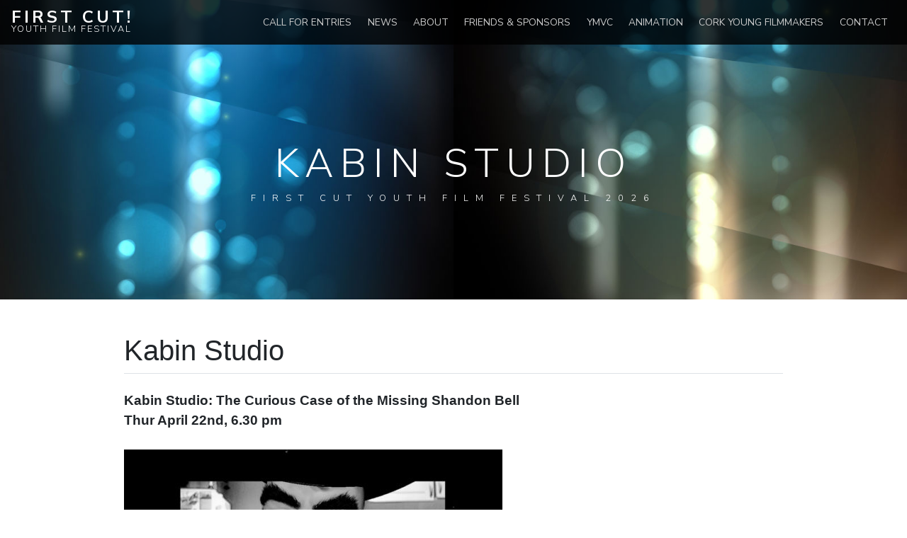

--- FILE ---
content_type: text/html; charset=UTF-8
request_url: https://firstcutfilmfestival.com/programme/kabin/
body_size: 23086
content:
<!DOCTYPE html>
<html class="no-js" lang="en-US">
<head>
<!-- Global site tag (gtag.js) - Google Analytics -->
<script async src="https://www.googletagmanager.com/gtag/js?id=UA-118088661-1"></script>
<script>
  window.dataLayer = window.dataLayer || [];
  function gtag(){dataLayer.push(arguments);}
  gtag('js', new Date());

  gtag('config', 'UA-118088661-1');
</script>

  <meta name="description" content="First Cut Youth Film Festival | 2nd &#8211; 7th March 2026 - Youghal, Co.Cork" />
  <meta charset="utf-8">
  <meta http-equiv="X-UA-Compatible" content="IE=edge">
  <meta name="viewport" content="width=device-width, initial-scale=1.0">
  <link href="https://fonts.googleapis.com/css?family=Nunito+Sans:300,400,400i,700" rel="stylesheet">
  <link rel="icon" type="image/png"  href="https://firstcutfilmfestival.com/favicon.png">
  
  <title>Kabin Studio &#8211; First Cut Youth Film Festival | 2nd &#8211; 7th March 2026</title>
<meta name='robots' content='max-image-preview:large' />
<link rel='dns-prefetch' href='//use.fontawesome.com' />
<link rel='dns-prefetch' href='//cdnjs.cloudflare.com' />
<link rel='stylesheet' id='wp-block-library-css' href='https://firstcutfilmfestival.com/wp-includes/css/dist/block-library/style.min.css' type='text/css' media='all' />
<style id='classic-theme-styles-inline-css' type='text/css'>
/*! This file is auto-generated */
.wp-block-button__link{color:#fff;background-color:#32373c;border-radius:9999px;box-shadow:none;text-decoration:none;padding:calc(.667em + 2px) calc(1.333em + 2px);font-size:1.125em}.wp-block-file__button{background:#32373c;color:#fff;text-decoration:none}
</style>
<style id='global-styles-inline-css' type='text/css'>
body{--wp--preset--color--black: #000000;--wp--preset--color--cyan-bluish-gray: #abb8c3;--wp--preset--color--white: #ffffff;--wp--preset--color--pale-pink: #f78da7;--wp--preset--color--vivid-red: #cf2e2e;--wp--preset--color--luminous-vivid-orange: #ff6900;--wp--preset--color--luminous-vivid-amber: #fcb900;--wp--preset--color--light-green-cyan: #7bdcb5;--wp--preset--color--vivid-green-cyan: #00d084;--wp--preset--color--pale-cyan-blue: #8ed1fc;--wp--preset--color--vivid-cyan-blue: #0693e3;--wp--preset--color--vivid-purple: #9b51e0;--wp--preset--gradient--vivid-cyan-blue-to-vivid-purple: linear-gradient(135deg,rgba(6,147,227,1) 0%,rgb(155,81,224) 100%);--wp--preset--gradient--light-green-cyan-to-vivid-green-cyan: linear-gradient(135deg,rgb(122,220,180) 0%,rgb(0,208,130) 100%);--wp--preset--gradient--luminous-vivid-amber-to-luminous-vivid-orange: linear-gradient(135deg,rgba(252,185,0,1) 0%,rgba(255,105,0,1) 100%);--wp--preset--gradient--luminous-vivid-orange-to-vivid-red: linear-gradient(135deg,rgba(255,105,0,1) 0%,rgb(207,46,46) 100%);--wp--preset--gradient--very-light-gray-to-cyan-bluish-gray: linear-gradient(135deg,rgb(238,238,238) 0%,rgb(169,184,195) 100%);--wp--preset--gradient--cool-to-warm-spectrum: linear-gradient(135deg,rgb(74,234,220) 0%,rgb(151,120,209) 20%,rgb(207,42,186) 40%,rgb(238,44,130) 60%,rgb(251,105,98) 80%,rgb(254,248,76) 100%);--wp--preset--gradient--blush-light-purple: linear-gradient(135deg,rgb(255,206,236) 0%,rgb(152,150,240) 100%);--wp--preset--gradient--blush-bordeaux: linear-gradient(135deg,rgb(254,205,165) 0%,rgb(254,45,45) 50%,rgb(107,0,62) 100%);--wp--preset--gradient--luminous-dusk: linear-gradient(135deg,rgb(255,203,112) 0%,rgb(199,81,192) 50%,rgb(65,88,208) 100%);--wp--preset--gradient--pale-ocean: linear-gradient(135deg,rgb(255,245,203) 0%,rgb(182,227,212) 50%,rgb(51,167,181) 100%);--wp--preset--gradient--electric-grass: linear-gradient(135deg,rgb(202,248,128) 0%,rgb(113,206,126) 100%);--wp--preset--gradient--midnight: linear-gradient(135deg,rgb(2,3,129) 0%,rgb(40,116,252) 100%);--wp--preset--font-size--small: 13px;--wp--preset--font-size--medium: 20px;--wp--preset--font-size--large: 36px;--wp--preset--font-size--x-large: 42px;--wp--preset--spacing--20: 0.44rem;--wp--preset--spacing--30: 0.67rem;--wp--preset--spacing--40: 1rem;--wp--preset--spacing--50: 1.5rem;--wp--preset--spacing--60: 2.25rem;--wp--preset--spacing--70: 3.38rem;--wp--preset--spacing--80: 5.06rem;--wp--preset--shadow--natural: 6px 6px 9px rgba(0, 0, 0, 0.2);--wp--preset--shadow--deep: 12px 12px 50px rgba(0, 0, 0, 0.4);--wp--preset--shadow--sharp: 6px 6px 0px rgba(0, 0, 0, 0.2);--wp--preset--shadow--outlined: 6px 6px 0px -3px rgba(255, 255, 255, 1), 6px 6px rgba(0, 0, 0, 1);--wp--preset--shadow--crisp: 6px 6px 0px rgba(0, 0, 0, 1);}:where(.is-layout-flex){gap: 0.5em;}:where(.is-layout-grid){gap: 0.5em;}body .is-layout-flex{display: flex;}body .is-layout-flex{flex-wrap: wrap;align-items: center;}body .is-layout-flex > *{margin: 0;}body .is-layout-grid{display: grid;}body .is-layout-grid > *{margin: 0;}:where(.wp-block-columns.is-layout-flex){gap: 2em;}:where(.wp-block-columns.is-layout-grid){gap: 2em;}:where(.wp-block-post-template.is-layout-flex){gap: 1.25em;}:where(.wp-block-post-template.is-layout-grid){gap: 1.25em;}.has-black-color{color: var(--wp--preset--color--black) !important;}.has-cyan-bluish-gray-color{color: var(--wp--preset--color--cyan-bluish-gray) !important;}.has-white-color{color: var(--wp--preset--color--white) !important;}.has-pale-pink-color{color: var(--wp--preset--color--pale-pink) !important;}.has-vivid-red-color{color: var(--wp--preset--color--vivid-red) !important;}.has-luminous-vivid-orange-color{color: var(--wp--preset--color--luminous-vivid-orange) !important;}.has-luminous-vivid-amber-color{color: var(--wp--preset--color--luminous-vivid-amber) !important;}.has-light-green-cyan-color{color: var(--wp--preset--color--light-green-cyan) !important;}.has-vivid-green-cyan-color{color: var(--wp--preset--color--vivid-green-cyan) !important;}.has-pale-cyan-blue-color{color: var(--wp--preset--color--pale-cyan-blue) !important;}.has-vivid-cyan-blue-color{color: var(--wp--preset--color--vivid-cyan-blue) !important;}.has-vivid-purple-color{color: var(--wp--preset--color--vivid-purple) !important;}.has-black-background-color{background-color: var(--wp--preset--color--black) !important;}.has-cyan-bluish-gray-background-color{background-color: var(--wp--preset--color--cyan-bluish-gray) !important;}.has-white-background-color{background-color: var(--wp--preset--color--white) !important;}.has-pale-pink-background-color{background-color: var(--wp--preset--color--pale-pink) !important;}.has-vivid-red-background-color{background-color: var(--wp--preset--color--vivid-red) !important;}.has-luminous-vivid-orange-background-color{background-color: var(--wp--preset--color--luminous-vivid-orange) !important;}.has-luminous-vivid-amber-background-color{background-color: var(--wp--preset--color--luminous-vivid-amber) !important;}.has-light-green-cyan-background-color{background-color: var(--wp--preset--color--light-green-cyan) !important;}.has-vivid-green-cyan-background-color{background-color: var(--wp--preset--color--vivid-green-cyan) !important;}.has-pale-cyan-blue-background-color{background-color: var(--wp--preset--color--pale-cyan-blue) !important;}.has-vivid-cyan-blue-background-color{background-color: var(--wp--preset--color--vivid-cyan-blue) !important;}.has-vivid-purple-background-color{background-color: var(--wp--preset--color--vivid-purple) !important;}.has-black-border-color{border-color: var(--wp--preset--color--black) !important;}.has-cyan-bluish-gray-border-color{border-color: var(--wp--preset--color--cyan-bluish-gray) !important;}.has-white-border-color{border-color: var(--wp--preset--color--white) !important;}.has-pale-pink-border-color{border-color: var(--wp--preset--color--pale-pink) !important;}.has-vivid-red-border-color{border-color: var(--wp--preset--color--vivid-red) !important;}.has-luminous-vivid-orange-border-color{border-color: var(--wp--preset--color--luminous-vivid-orange) !important;}.has-luminous-vivid-amber-border-color{border-color: var(--wp--preset--color--luminous-vivid-amber) !important;}.has-light-green-cyan-border-color{border-color: var(--wp--preset--color--light-green-cyan) !important;}.has-vivid-green-cyan-border-color{border-color: var(--wp--preset--color--vivid-green-cyan) !important;}.has-pale-cyan-blue-border-color{border-color: var(--wp--preset--color--pale-cyan-blue) !important;}.has-vivid-cyan-blue-border-color{border-color: var(--wp--preset--color--vivid-cyan-blue) !important;}.has-vivid-purple-border-color{border-color: var(--wp--preset--color--vivid-purple) !important;}.has-vivid-cyan-blue-to-vivid-purple-gradient-background{background: var(--wp--preset--gradient--vivid-cyan-blue-to-vivid-purple) !important;}.has-light-green-cyan-to-vivid-green-cyan-gradient-background{background: var(--wp--preset--gradient--light-green-cyan-to-vivid-green-cyan) !important;}.has-luminous-vivid-amber-to-luminous-vivid-orange-gradient-background{background: var(--wp--preset--gradient--luminous-vivid-amber-to-luminous-vivid-orange) !important;}.has-luminous-vivid-orange-to-vivid-red-gradient-background{background: var(--wp--preset--gradient--luminous-vivid-orange-to-vivid-red) !important;}.has-very-light-gray-to-cyan-bluish-gray-gradient-background{background: var(--wp--preset--gradient--very-light-gray-to-cyan-bluish-gray) !important;}.has-cool-to-warm-spectrum-gradient-background{background: var(--wp--preset--gradient--cool-to-warm-spectrum) !important;}.has-blush-light-purple-gradient-background{background: var(--wp--preset--gradient--blush-light-purple) !important;}.has-blush-bordeaux-gradient-background{background: var(--wp--preset--gradient--blush-bordeaux) !important;}.has-luminous-dusk-gradient-background{background: var(--wp--preset--gradient--luminous-dusk) !important;}.has-pale-ocean-gradient-background{background: var(--wp--preset--gradient--pale-ocean) !important;}.has-electric-grass-gradient-background{background: var(--wp--preset--gradient--electric-grass) !important;}.has-midnight-gradient-background{background: var(--wp--preset--gradient--midnight) !important;}.has-small-font-size{font-size: var(--wp--preset--font-size--small) !important;}.has-medium-font-size{font-size: var(--wp--preset--font-size--medium) !important;}.has-large-font-size{font-size: var(--wp--preset--font-size--large) !important;}.has-x-large-font-size{font-size: var(--wp--preset--font-size--x-large) !important;}
.wp-block-navigation a:where(:not(.wp-element-button)){color: inherit;}
:where(.wp-block-post-template.is-layout-flex){gap: 1.25em;}:where(.wp-block-post-template.is-layout-grid){gap: 1.25em;}
:where(.wp-block-columns.is-layout-flex){gap: 2em;}:where(.wp-block-columns.is-layout-grid){gap: 2em;}
.wp-block-pullquote{font-size: 1.5em;line-height: 1.6;}
</style>
<link rel='stylesheet' id='bootstrap-css-css' href='https://cdnjs.cloudflare.com/ajax/libs/twitter-bootstrap/4.0.0/css/bootstrap.min.css' type='text/css' media='all' />
<link rel='stylesheet' id='b4st-css-css' href='https://firstcutfilmfestival.com/wp-content/themes/first-cut/theme/css/b4st.css' type='text/css' media='all' />
<script type="text/javascript" src="https://firstcutfilmfestival.com/wp-content/themes/first-cut/theme/js/font-awesome-config.js" id="font-awesome-config-js-js"></script>
<script type="text/javascript" src="https://use.fontawesome.com/releases/v5.0.4/js/all.js" id="font-awesome-js"></script>
<link rel="https://api.w.org/" href="https://firstcutfilmfestival.com/wp-json/" /><link rel="alternate" type="application/json" href="https://firstcutfilmfestival.com/wp-json/wp/v2/pages/432" /><link rel="canonical" href="https://firstcutfilmfestival.com/programme/kabin/" />
<link rel="alternate" type="application/json+oembed" href="https://firstcutfilmfestival.com/wp-json/oembed/1.0/embed?url=https%3A%2F%2Ffirstcutfilmfestival.com%2Fprogramme%2Fkabin%2F" />
<link rel="alternate" type="text/xml+oembed" href="https://firstcutfilmfestival.com/wp-json/oembed/1.0/embed?url=https%3A%2F%2Ffirstcutfilmfestival.com%2Fprogramme%2Fkabin%2F&#038;format=xml" />
		<script>
			( function() {
				window.onpageshow = function( event ) {
					// Defined window.wpforms means that a form exists on a page.
					// If so and back/forward button has been clicked,
					// force reload a page to prevent the submit button state stuck.
					if ( typeof window.wpforms !== 'undefined' && event.persisted ) {
						window.location.reload();
					}
				};
			}() );
		</script>
		<meta name="generator" content="Elementor 3.25.10; features: e_font_icon_svg, additional_custom_breakpoints, e_optimized_control_loading, e_element_cache; settings: css_print_method-external, google_font-enabled, font_display-swap">
			<style>
				.e-con.e-parent:nth-of-type(n+4):not(.e-lazyloaded):not(.e-no-lazyload),
				.e-con.e-parent:nth-of-type(n+4):not(.e-lazyloaded):not(.e-no-lazyload) * {
					background-image: none !important;
				}
				@media screen and (max-height: 1024px) {
					.e-con.e-parent:nth-of-type(n+3):not(.e-lazyloaded):not(.e-no-lazyload),
					.e-con.e-parent:nth-of-type(n+3):not(.e-lazyloaded):not(.e-no-lazyload) * {
						background-image: none !important;
					}
				}
				@media screen and (max-height: 640px) {
					.e-con.e-parent:nth-of-type(n+2):not(.e-lazyloaded):not(.e-no-lazyload),
					.e-con.e-parent:nth-of-type(n+2):not(.e-lazyloaded):not(.e-no-lazyload) * {
						background-image: none !important;
					}
				}
			</style>
			  
</head>

<body data-rsssl=1 class="page-template page-template-full-width-page page-template-full-width-page-php page page-id-432 page-child parent-pageid-15 elementor-default elementor-kit-2711">

<nav class="navbar navbar-expand-md navbar-dark bg-dark sticky-top">
  

    <a class="navbar-brand" href="https://firstcutfilmfestival.com/"><div class="main-heading">FIRST CUT!</div><div class="subheading">YOUTH FILM FESTIVAL</div></a>

    <button class="navbar-toggler" type="button" data-toggle="collapse" data-target="#navbarDropdown" aria-controls="navbarDropdown" aria-expanded="false" aria-label="Toggle navigation">
      <span class="navbar-toggler-icon"></span>
    </button>

    <div class="collapse navbar-collapse" id="navbarDropdown">
      <ul id="menu-menu-1" class="navbar-nav ml-auto mt-2 mt-lg-0 "><li  id="menu-item-3021" class="menu-item menu-item-type-post_type menu-item-object-page nav-item nav-item-3021"><a href="https://firstcutfilmfestival.com/call-for-entries/" class="nav-link">Call for Entries</a></li>
<li  id="menu-item-235" class="menu-item menu-item-type-post_type menu-item-object-page nav-item nav-item-235"><a href="https://firstcutfilmfestival.com/news/" class="nav-link">News</a></li>
<li  id="menu-item-32" class="menu-item menu-item-type-post_type menu-item-object-page nav-item nav-item-32"><a href="https://firstcutfilmfestival.com/about-us/" class="nav-link">About</a></li>
<li  id="menu-item-28" class="menu-item menu-item-type-post_type menu-item-object-page nav-item nav-item-28"><a href="https://firstcutfilmfestival.com/friends-sponsors/" class="nav-link">Friends &#038; Sponsors</a></li>
<li  id="menu-item-2003" class="menu-item menu-item-type-custom menu-item-object-custom nav-item nav-item-2003"><a target="_blank" href="https://ymvc.ie/" class="nav-link">YMVC</a></li>
<li  id="menu-item-589" class="menu-item menu-item-type-post_type menu-item-object-page nav-item nav-item-589"><a href="https://firstcutfilmfestival.com/animation/" class="nav-link">Animation</a></li>
<li  id="menu-item-2300" class="menu-item menu-item-type-post_type menu-item-object-page nav-item nav-item-2300"><a href="https://firstcutfilmfestival.com/about-cork-young-filmmakers/" class="nav-link">Cork Young Filmmakers</a></li>
<li  id="menu-item-36" class="menu-item menu-item-type-post_type menu-item-object-page nav-item nav-item-36"><a href="https://firstcutfilmfestival.com/contact-us/" class="nav-link">Contact</a></li>
</ul>
    </div>


</nav>
<div class="home-header-container" style="background:url(	https://firstcutfilmfestival.com/wp-content/themes/first-cut/theme/img/home-header-bg2.jpg)
;background-position:center center;background-repeat:no-repeat;background-size:cover;background-color:#111;">

	 
	 
	<div class="page-title-container">
		<h1 class="single-page-title">Kabin Studio</h1>
		<h2 class="single-page-subtitle">First Cut Youth Film Festival 2026</h2>
	</div><!-- /.page-title-container-->	 
</div><!-- /.home-header-container-->	 
 
	 
<div class="container-responsive-narrow mt-5 mb-5">
  <div class="row">

    <div class="col-sm">
      <div id="content" role="main">
        
  <article role="article" id="post_432" class="post-432 page type-page status-publish hentry">
    <header class="mb-4 border-bottom">
      <h1>
        Kabin Studio      </h1>
    </header>
    <main>
      <p><strong>Kabin Studio: The Curious Case of the Missing Shandon Bell </strong><br />
<strong>Thur April 22nd, 6.30 pm </strong></p>
<p><img fetchpriority="high" decoding="async" class="alignnone size-medium wp-image-1097" src="https://firstcutfilmfestival.com/wp-content/uploads/2021/04/Episode-1-The-Curious-Case-of-the-Missing-Shandon-Bell-534x300.jpg" alt="" width="534" height="300" srcset="https://firstcutfilmfestival.com/wp-content/uploads/2021/04/Episode-1-The-Curious-Case-of-the-Missing-Shandon-Bell-534x300.jpg 534w, https://firstcutfilmfestival.com/wp-content/uploads/2021/04/Episode-1-The-Curious-Case-of-the-Missing-Shandon-Bell-1110x624.jpg 1110w, https://firstcutfilmfestival.com/wp-content/uploads/2021/04/Episode-1-The-Curious-Case-of-the-Missing-Shandon-Bell-768x432.jpg 768w, https://firstcutfilmfestival.com/wp-content/uploads/2021/04/Episode-1-The-Curious-Case-of-the-Missing-Shandon-Bell.jpg 1204w" sizes="(max-width: 534px) 100vw, 534px" /></p>
<p><strong><em>To book and view this programme, please visit <a href="https://watch.eventive.org/firstcutfilmfestival/play/6061c5e2647742004c4bd4e2">our event page.</a></em></strong></p>
<p>The Curious Case of the Missing Shandon Bell is a unique three-episode crime mystery series created completely unscripted by the amazingly talented young people involved in The <a href="https://gmcbeats.com/thekabinstudio/"><strong>Kabin Studio</strong></a> and with cameo appearances by the two main stars of The Young Offenders, <strong>Alex Murphy</strong> and <strong>Chris Walley</strong>.</p>
<p>First Cut! is thrilled to be screening all three episodes of this wonderfully quirky and entertaining project. Participating young people <strong>Darren (MC Tiny)</strong>, <strong>Ellen</strong>, <strong>Coben</strong> and <strong>Jamie</strong> will join Kabin Studio coordinator <strong>Garry McCarthy</strong> to discuss the making of the series with <strong>Stevie G</strong> and find out about Kabin’s wide range of creative projects that get everybody involved – from workshops in rap to growing food!</p>
<p>The Kabin Studio is a community youth music space in Knocknaheeny supported by Music Generation Cork City, Cork City Council &amp; GMCBeats.</p>
<p>Kickstarted with a series of brilliant improvisation workshops over zoom with filmmakers Ayla Amano &amp; Brendan Canty and involving Niamh, Darren, Ellen, Jamie, Killian, Cara, Sophie, Coben &amp; Christine, all three episodes have hilarious moments, all created off the cuff. This series captures the wit and creativity of these young actors and will keep you on the edge of your seat!</p>
<p><em>This project was made possible thanks to the Cork North West Regeneration Community Chest Fund 2020.</em></p>
<p><strong>Hollyhill is the new Hollywood!</strong></p>
          </main>
  </article>
      </div><!-- /#content -->
    </div>


  </div><!-- /.row -->
</div><!-- /.container-responsive -->

<footer>

  <div class="container-responsive">

    
    <div class="row pt-3 pb-3">
      <div class="col-sm">
        <p class="text-center; line-height:45px;">&copy; 2026 First Cut! Youth Film Festival<br>
		The Mall Arts, Centre, Youghal, Co. Cork<br>
		<br>
		<a href="mailto:firstcutfilm@gmail.com">firstcutfilm@gmail.com</a><br>
		<br>
		<span class="small">Charity number: 20106652</span>
		</p>
      </div>
	  <div class="col-sm">
			<div class="social-icons">
				<a href="http://www.facebook.com/pages/First-CutYouth-Film-Project-Festival/127337763985353" class="social-button facebook-button" target="_blank" title="Follow First Cut! on Facebook"><i class="fab fa-facebook-f"></i></a>
				<a href="https://twitter.com/FirstCut1" class="social-button twitter-button" target="_blank" title="Follow First Cut! on Twitter"><i class="fab fa-twitter"></i></a>
				<a href="https://www.instagram.com/firstcut_youthfilmfestival/" class="social-button instagram-button" target="_blank" title="Follow First Cut! on Instagram"><i class="fab fa-instagram"></i></a>
				<a href="https://www.tiktok.com/@firstcutfilmfestival?lang=en" class="social-button tiktok-button" target="_blank" title="Follow First Cut! on TikTok"><img class="tiktok-svg" src="https://firstcutfilmfestival.com/wp-content/themes/first-cut/theme/img/tiktok-brands.svg"></a>
				<br><br>
				<img src="https://firstcutfilmfestival.com/wp-content/themes/first-cut/theme/img/main-logos.png" height="42px" width="335">
				<br>
				<br>
				<a href="https://www.festivalfinder.eu/effe-label" target="_blank"><img src="https://firstcutfilmfestival.com/wp-content/themes/first-cut/theme/img/effe-logo.png" height="70px" width="60" title="EFFE Label"></a>
			</div>
			
			
		 </div>
    </div>

  </div>

</footer>


			<script type='text/javascript'>
				const lazyloadRunObserver = () => {
					const lazyloadBackgrounds = document.querySelectorAll( `.e-con.e-parent:not(.e-lazyloaded)` );
					const lazyloadBackgroundObserver = new IntersectionObserver( ( entries ) => {
						entries.forEach( ( entry ) => {
							if ( entry.isIntersecting ) {
								let lazyloadBackground = entry.target;
								if( lazyloadBackground ) {
									lazyloadBackground.classList.add( 'e-lazyloaded' );
								}
								lazyloadBackgroundObserver.unobserve( entry.target );
							}
						});
					}, { rootMargin: '200px 0px 200px 0px' } );
					lazyloadBackgrounds.forEach( ( lazyloadBackground ) => {
						lazyloadBackgroundObserver.observe( lazyloadBackground );
					} );
				};
				const events = [
					'DOMContentLoaded',
					'elementor/lazyload/observe',
				];
				events.forEach( ( event ) => {
					document.addEventListener( event, lazyloadRunObserver );
				} );
			</script>
			<script type="text/javascript" src="https://cdnjs.cloudflare.com/ajax/libs/modernizr/2.8.3/modernizr.min.js" id="modernizr-js"></script>
<script type="text/javascript" src="https://cdnjs.cloudflare.com/ajax/libs/jquery/3.3.1/jquery.min.js" id="jquery-3.3.1-js"></script>
<script type="text/javascript" src="https://cdnjs.cloudflare.com/ajax/libs/popper.js/1.12.9/umd/popper.min.js" id="popper-js"></script>
<script type="text/javascript" src="https://cdnjs.cloudflare.com/ajax/libs/twitter-bootstrap/4.0.0/js/bootstrap.min.js" id="bootstrap-js-js"></script>
<script type="text/javascript" src="https://firstcutfilmfestival.com/wp-content/themes/first-cut/theme/js/b4st.js" id="b4st-js-js"></script>
</body>
</html>


--- FILE ---
content_type: text/css
request_url: https://firstcutfilmfestival.com/wp-content/themes/first-cut/theme/css/b4st.css
body_size: 15964
content:
/**!
 * b4st CSS
 */

 body {
    margin: 0;
    font-family: -apple-system,BlinkMacSystemFont,"Segoe UI",Roboto,"Helvetica Neue",Arial,sans-serif,"Apple Color Emoji","Segoe UI Emoji","Segoe UI Symbol";
    font-size: 1rem;
    font-weight: 400;
    line-height: 1.5;
    color: #212529;
    text-align: left;
    background-color: #fff;
}
 p {
    margin-top: 0;
    margin-bottom: 1.7rem;
}
 
@media (min-width: 768px){
	 body {
   
    font-size: 1.2rem;

}
 p {
    margin-top: 0;
    margin-bottom: 1.7rem;
} 
	 
}

a {
    color: #4490bb;
    text-decoration: none;
    background-color: transparent;
    -webkit-text-decoration-skip: objects;
}
 
.site-header-image {
	display: block;
	margin: auto;
}

.wp-caption {}
.wp-caption-text {
	font-size:0.7rem;
	text-align:right;
	font-style:italic;
	max-width:930px;
	
}
.sticky {}
.screen-reader-text {}
.gallery-caption {}

.bypostauthor {}

.alignleft {
	float: left;
	padding-right:20px;
	padding-top:7px;
}

.alignright {
	float: right;
}

.aligncenter {
	clear: both;
	display: block;
}

/* Max img widths */

img,
.size-auto,
.size-full,
.size-large,
.size-medium,
.size-thumbnail {
	max-width: 100%;
	height: auto;
}

/* Responsive Container (because Bootstrap 4.0.0 doesn't have this) */

.container-responsive {
	width: 100%;
	max-width: 1140px;
	padding-right: 15px;
	padding-left: 15px;
	margin-right: auto;
	margin-left: auto;
}

.container-responsive-narrow {
	width: 100%;
	max-width: 960px;
	padding-right: 15px;
	padding-left: 15px;
	margin-right: auto;
	margin-left: auto;
}

.navbar > .container-responsive {
	display: -webkit-box;
	display: -ms-flexbox;
	display: flex;
	-ms-flex-wrap: wrap;
	flex-wrap: wrap;
	-webkit-box-align: center;
	-ms-flex-align: center;
	align-items: center;
	-webkit-box-pack: justify;
	-ms-flex-pack: justify;
	justify-content: space-between;
}

.navbar > .container,
.navbar > .container-fluid,
.navbar > .container-responsive {
	padding-right: 0;
	padding-left: 0;
}
.navbar > .container,
.navbar > .container-responsive {
	max-width: 1110px;
}


/*Header*/

.bg-dark {
    background-color: rgba(0, 0, 0, 0.8)!important;
}



.navbar-brand {
    display: inline-block;
    padding-top: .5125rem;
    padding-bottom: .3125rem;
    margin-right: 1rem;
	text-transform:uppercase;
	font-family: 'Nunito Sans', sans-serif;
    line-height: 1.1rem;
    white-space: nowrap;
}
.navbar-brand .main-heading{
	font-weight:700;
	letter-spacing:4px;
    font-size: 1.5rem;
}
.navbar-brand .subheading{
	font-weight:200;
    font-size: .8rem;
	letter-spacing:2px;
}



.navbar-nav .nav-link {
    padding-right: 0;
    padding-left: 0;
    font-size: .85rem;
	text-transform:uppercase;
	font-weight:400;
	font-family: 'Nunito Sans', sans-serif;
}
.navbar-dark .navbar-nav .nav-link {
    color: #ccc;
}
.navbar-dark .navbar-nav .nav-link:hover {
    color: #fff;
}


@media (min-width: 768px){
.navbar-expand-md .navbar-nav .nav-link {
    padding-right: .7rem;
    padding-left: .7rem;
}
}
.navbar-toggler {
    padding: .25rem .75rem;
    font-size: 1.25rem;
    line-height: 1;
    background-color: transparent;
    border: 0px solid transparent;
    border-radius: .25rem;
}


.dropdown-menu {
    position: absolute;
    top: 100%;
    left: 0;
    z-index: 1000;
    display: none;
    float: left;
    min-width: 10rem;
    padding: .5rem 0;
    margin: .8rem 0 0;
    font-size: .9rem;
    color: #ccc;
    text-align: center;
    list-style: none;
    background-color: rgba(255,255,255,.2);
    background-clip: padding-box;
    border: 0px solid rgba(0,0,0,.15);
    border-radius: 0rem;
}



@media (min-width: 768px){

.dropdown-menu {
    position: absolute;
    top: 100%;
    left: 0;
    z-index: 1000;
    display: none;
    float: left;
    min-width: 10rem;
    padding: .5rem 0;
    margin: .8rem 0 0;
    font-size: .9rem;
    color: #ccc;
    text-align: left;
    list-style: none;
    background-color: rgba(0,0,0,.8);
    background-clip: padding-box;
    border: 0px solid rgba(0,0,0,.15);
    border-radius: 0rem;
}
}
.dropdown-item {
    display: block;
    width: 100%;
	padding: .4rem 1.5rem;
    clear: both;
    font-weight: 400;
    color: #ccc;
    text-align: inherit;
    white-space: nowrap;
    background-color: transparent;
    border: 0;
}






.main-logos{
	text-align:center;
	margin-top:10px;
	margin-bottom:10px;
	margin-right:none;
	
}

.social-icons{
	text-align:center;
	margin-top:10px;
	margin-bottom:10px;
	margin-right:none;
	
}
.social-button{

    display:inline-block;
    width:35px;
    height:35px;
    line-height:35px;
    border-radius: 50%;
     color:#fff;
    text-align:center;
    text-decoration:none;
    background: transparent;
	border:1px solid #fff;
    font-size:18px;
    font-weight:bold;
	margin-right:5px;
	margin-left:5px;
	-webkit-transition: background .3s; /* Safari */
    transition: background .3s;
}

.tiktok-svg{
	height:13px;
	color:#fff;
	margin-top:-4px;
}


/*Desktop*/ @media (min-width: 768px){
	

	
.name{
	font-family: 'Nunito Sans', sans-serif;
	font-weight:300;
	letter-spacing:4px;
	font-size:1.8rem;
	text-transform:uppercase;
	padding:17px 0px 0px 0px;
	line-height:1;
	text-align:left;
	
}
.main-logos{
	text-align:left;
	margin-top:8px;
	
}
.social-icons{
	text-align:right;
	margin-top:8px;
	
}
.social-button{

    display:inline-block;
    width:40px;
    height:40px;
    line-height:35px;
    border-radius: 50%;
    color:#fff;
    text-align:center;
    text-decoration:none;
    background: transparent;
	border:1px solid #fff;
    font-size:20px;
    font-weight:bold;
	margin-right:5px;
	margin-left:5px;
	-webkit-transition: background .3s; /* Safari */
    transition: background .3s;

}


.facebook-button:hover,
.facebook-button:active,
.facebook-button:focus {
    background: #3b5998;
	border:1px solid #3b5998;
    color:#ffffff;
	-webkit-transition: background .3s, color .3s; /* Safari */
    transition: background .3s, color .3s;
}


.twitter-button:hover,
.twitter-button:active,
.twitter-button:focus {
    background: #1da1f2;
	border:1px solid #1da1f2;
    color:#ffffff;
	-webkit-transition: background .3s, color .3s; /* Safari */
    transition: background .3s, color .3s;
}	
.instagram-button:hover,
.instagram-button:active,
.instagram-button:focus {
    background: radial-gradient(circle at 30% 107%, #fdf497 0%, #fdf497 5%, #fd5949 45%,#d6249f 60%,#285AEB 90%);
	border:1px solid #d6249f;
    color:#ffffff;
	-webkit-transition: background .3s, color .3s; /* Safari */
    transition: background .3s, color .3s;
}	
.youtube-button:hover,
.youtube-button:active,
.youtube-button:focus {
    background: #d50000;
	border:1px solid #d50000;
    color:#ffffff;
	-webkit-transition: background .3s, color .3s; /* Safari */
    transition: background .3s, color .3s;
}	

.tiktok-svg{
	height:18px;
	color:#fff;
	margin-top:-4px;
}
.tiktok-button:hover,
.tiktok-button:active,
.tiktok-button:focus {
    background: #92e0e0;
	border:1px solid #92e0e0;
    color:#ffffff;
	-webkit-transition: background .3s, color .3s; /* Safari */
    transition: background .3s, color .3s;
}
.snapchat-button:hover,
.snapchat-button:active,
.snapchat-button:focus {
    background: #fffc00;
	border:1px solid #fffc00;
    color:#ffffff;
	-webkit-transition: background .3s, color .3s; /* Safari */
    transition: background .3s, color .3s;
}

}
















/* Main content */
.home-header-container{

	width:100%;
	padding-top:64px;
	padding-left:0px;
	padding-right:0px;
	margin-right: auto;
    margin-left: auto;
	background-color:#000;
	text-align:center;
	overflow: auto;
	margin-top:-64px;
	
}



.home-header{
	padding-top:0px;
	padding-bottom:30px;
	
}
/* Extra Large */@media (min-width: 1200px){

	.home-header{
		padding-top:0px;
		padding-bottom:30px;
		
	}
}
.small-logo-white{
	height:109px;
	width:105px;
}

.home-header-text{
	text-align:center;
	color:#fff;
	letter-spacing:4px;
	text-transform:uppercase;
	font-family: 'Nunito Sans', sans-serif;
	
}
.home-header-button-container{
		margin:30px 0px;
	
}
.home-header-button{
	color:#333;
	text-decoration:none;
	padding:0.5rem 1rem;

	font-size:0.7rem;
	letter-spacing:4px;
	text-transform:uppercase;
	font-family: 'Nunito Sans', sans-serif;
	border:1px solid #333;
	background:none;
	transition: all .2s ease-in;
	
}

.home-header-button:hover{
	color:#000!important;
	text-decoration:none;
    border:1px solid #ccc;
	background:#fff;
	
}
.home-header-button-white{
	color:#fff;
	text-decoration:none;
	padding:0.9rem 1.5rem;

	font-size:1rem;
	letter-spacing:2px;
	text-transform:uppercase;
	font-family: 'Nunito Sans', sans-serif;
	background: rgba(191,57,45,1);
background: -moz-linear-gradient(45deg, rgba(191,57,45,1) 0%, rgba(151,66,150,1) 100%);
background: -webkit-gradient(left bottom, right top, color-stop(0%, rgba(191,57,45,1)), color-stop(100%, rgba(151,66,150,1)));
background: -webkit-linear-gradient(45deg, rgba(191,57,45,1) 0%, rgba(151,66,150,1) 100%);
background: -o-linear-gradient(45deg, rgba(191,57,45,1) 0%, rgba(151,66,150,1) 100%);
background: -ms-linear-gradient(45deg, rgba(191,57,45,1) 0%, rgba(151,66,150,1) 100%);
background: linear-gradient(45deg, rgba(191,57,45,1) 0%, rgba(151,66,150,1) 100%);
filter: progid:DXImageTransform.Microsoft.gradient( startColorstr='#bf392d', endColorstr='#974296', GradientType=1 );
	transition: all .2s ease-in;
	
}

.home-header-button-white:hover,
.home-header-button-white:active,
.home-header-button-white:focus{
	color:#fff!important;
	text-decoration:none;
    background: rgba(151,66,150,1);
	
}

.cta1{
	background: rgba(182,41,144,1);
	background: -moz-linear-gradient(45deg, rgba(182,41,144,1) 0%, rgba(45,194,208,1) 100%);
	background: -webkit-gradient(left bottom, right top, color-stop(0%, rgba(182,41,144,1)), color-stop(100%, rgba(45,194,208,1)));
	background: -webkit-linear-gradient(45deg, rgba(182,41,144,1) 0%, rgba(45,194,208,1) 100%);
	background: -o-linear-gradient(45deg, rgba(182,41,144,1) 0%, rgba(45,194,208,1) 100%);
	background: -ms-linear-gradient(45deg, rgba(182,41,144,1) 0%, rgba(45,194,208,1) 100%);
	background: linear-gradient(45deg, rgba(182,41,144,1) 0%, rgba(45,194,208,1) 100%);
	filter: progid:DXImageTransform.Microsoft.gradient( startColorstr='#b62990', endColorstr='#2dc2d0', GradientType=1 );
	
}

.cta2{
	background: rgba(191,57,45,1);
background: -moz-linear-gradient(45deg, rgba(191,57,45,1) 0%, rgba(151,66,150,1) 100%);
background: -webkit-gradient(left bottom, right top, color-stop(0%, rgba(191,57,45,1)), color-stop(100%, rgba(151,66,150,1)));
background: -webkit-linear-gradient(45deg, rgba(191,57,45,1) 0%, rgba(151,66,150,1) 100%);
background: -o-linear-gradient(45deg, rgba(191,57,45,1) 0%, rgba(151,66,150,1) 100%);
background: -ms-linear-gradient(45deg, rgba(191,57,45,1) 0%, rgba(151,66,150,1) 100%);
background: linear-gradient(45deg, rgba(191,57,45,1) 0%, rgba(151,66,150,1) 100%);
filter: progid:DXImageTransform.Microsoft.gradient( startColorstr='#bf392d', endColorstr='#974296', GradientType=1 );
	
}

.cta3{
	background: rgba(228,200,90,1);
background: -moz-linear-gradient(45deg, rgba(228,200,90,1) 0%, rgba(153,19,79,1) 100%);
background: -webkit-gradient(left bottom, right top, color-stop(0%, rgba(228,200,90,1)), color-stop(100%, rgba(153,19,79,1)));
background: -webkit-linear-gradient(45deg, rgba(228,200,90,1) 0%, rgba(153,19,79,1) 100%);
background: -o-linear-gradient(45deg, rgba(228,200,90,1) 0%, rgba(153,19,79,1) 100%);
background: -ms-linear-gradient(45deg, rgba(228,200,90,1) 0%, rgba(153,19,79,1) 100%);
background: linear-gradient(45deg, rgba(228,200,90,1) 0%, rgba(153,19,79,1) 100%);
filter: progid:DXImageTransform.Microsoft.gradient( startColorstr='#e4c85a', endColorstr='#99134f', GradientType=1 );
	
}

.cta-text{
	padding:30px;
	color:#fff;
	text-align:center;
	letter-spacing:4px;
	text-transform:uppercase;
	font-family: 'Nunito Sans', sans-serif;
}
.cta-title{
	font-size:1.4rem;
	font-weight:700;
	line-height:1.5rem;
	margin-bottom:8px;
	
}
.cta-content{
	font-size:0.85rem;
	margin-bottom:20px;
}


.homepage-main{
	background-image:url('../img/home-main-bg.jpg');
	background-position:center center;
	background-repeat:no-repeat;
	background-size:cover;
	background-color:#000;

	
}
.homepage-content{
	color:#fff;
	text-align:center;
	padding-top:20px;
	padding-bottom:20px;
	
}
.page-title{
	letter-spacing:6px;
	text-transform:uppercase;
	font-family: 'Nunito Sans', sans-serif;
	color:#fff;
	font-size:2.5rem;
	display:inline-block;
	font-weight:200;
	margin-bottom:20px;
	text-align:center;
	margin-left:auto;
	margin-right:auto;
	
}
.center-text{
	text-align:center;
}

.gradient{
	background: -webkit-linear-gradient(left, #cf0071, #f07eb5, #b344cf);
   background: -o-linear-gradient(right, #cf0071, #f07eb5, #b344cf);
   background: -moz-linear-gradient(right, #cf0071, #f07eb5, #b344cf);
   background: linear-gradient(to right, #cf0071, #f07eb5, #b344cf); 
  -webkit-background-clip: text;
  -webkit-text-fill-color: transparent;
}

.homepage-news{
	background-image:url('../img/home-news-bg.jpg');
	background-position:center center;
	background-repeat:no-repeat;
	background-size:cover;
	background-color:#000;

	
}

.home-news-box{
	background:#fff;
	margin-bottom:30px;
	
}
.home-news-box .featured-image{
   height:180px;	
	
}
.home-news-box .content{
	padding:20px;
	
}
.home-news-box .date{
	margin:10px 0px;
	font-size:0.7rem;
	color:#999;
	font-style:italics;
	
}
.home-news-box .excerpt{
	font-size:0.9rem;
	
}

.small-notes p {
    clear: both;
    margin: 0px;
    overflow: hidden;
    text-overflow: ellipsis;
    display: -webkit-box;
    -webkit-line-clamp: 5;
    -webkit-box-orient: vertical;
}

.btn {
    display: inline-block;
    font-weight: 400;
    text-align: center;
    white-space: nowrap;
    vertical-align: middle;
    -webkit-user-select: none;
    -moz-user-select: none;
    -ms-user-select: none;
    user-select: none;
    border: 1px solid transparent;
    padding: .375rem .75rem;
    font-size: .9rem;
    line-height: 1.5;
    border-radius: 0;
    transition: color .15s ease-in-out,background-color .15s ease-in-out,border-color .15s ease-in-out,box-shadow .15s ease-in-out;
}
.btn-primary {
    color: #fff;
    background-color: #d33bbb;
    border-color: #d33bbb;
}



.page-title-container{
	
	margin-top:50px;
	margin-bottom:50px;
	
}

.single-page-title{
	letter-spacing:10px;
	text-transform:uppercase;
	font-family: 'Nunito Sans', sans-serif;
	color:#fff;
	font-size:2.5rem;
	font-weight:200;
	text-align:center;
	margin-left:auto;
	margin-right:auto;
	
}
.single-page-subtitle{
	letter-spacing:5px;
	text-transform:uppercase;
	font-family: 'Nunito Sans', sans-serif;
	color:#fff;
	font-size:0.8rem;
	font-weight:200;
	text-align:center;
	margin-left:auto;
	margin-right:auto;
	
}

/*Desktop*/ @media (min-width: 768px){
	
	
.page-title-container{
	
	margin-top:135px;
	margin-bottom:135px;
	
}	
	
.single-page-title{
	letter-spacing:10px;
	font-size:3.5rem;

	
}
.single-page-subtitle{
	letter-spacing:10px;
	font-size:0.8rem;
	
}
	
}

.news-page-individual{
	border-bottom:1px dotted #ccc;
	padding-bottom:20px;
	
}
.news-page-individual-image{
	padding-bottom:15px;
	
}

.text-muted {
    color: #6c757d!important;
	font-size:1rem;
	margin-bottom:1rem;
}
/* Sidebar */

.sidebar ul{
	list-style-type: none;
	padding-left:0px;
	font-size:1rem;
	
}
.sidebar ul li{
	margin:10px 0px;
	border-bottom:1px dotted #ccc;
	padding-bottom:10px;
}

/* Hide form placeholders on focus */

input:focus::-webkit-input-placeholder { color: transparent; }
input:focus:-moz-placeholder { color: transparent; } /* FF 4-18 */
input:focus::-moz-placeholder { color: transparent; } /* FF 19+ */
textarea:focus::-webkit-input-placeholder { color: transparent; }
textarea:focus:-moz-placeholder { color: transparent; } /* FF 4-18 */
textarea:focus::-moz-placeholder { color: transparent; } /* FF 19+ */


/* Site footer */
footer {
	background:#000;
	color:#fff;
	font-size:1rem;
}
